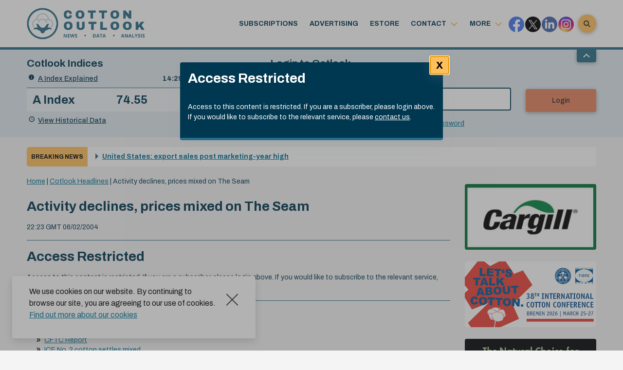

--- FILE ---
content_type: text/html; charset=UTF-8
request_url: https://www.cotlook.com/wp-admin/admin-ajax.php
body_size: 22
content:
    <ul class="row">
            <li class="col-6 col-md-3 col-lg-12">
                            <a onclick="window.open(this.href,'_blank'); try{__gaTracker('send','event','Adverts','Cargill banner ad');}catch(e){}finally{return false;};" href="http://www.cargill.co.uk" >
                    <img width="400" border="0" title="Cargill" alt="Cargill" src="https://www.cotlook.com/wp-content/uploads/2017/01/Cargill2014.jpg"/>
               </a>        </li>
            <li class="col-6 col-md-3 col-lg-12">
                            <a onclick="window.open(this.href,'_blank'); try{__gaTracker('send','event','Adverts','Bremen 2026');}catch(e){}finally{return false;};" href="http://WWW.COTTON-CONFERENCE-BREMEN.DE" >
                    <img width="400" border="0" title="38th International Cotton Conference Bremen" alt="38th International Cotton Conference Bremen" src="https://www.cotlook.com/wp-content/uploads/2018/01/BWB_CC_2026_Web_Banner_Cotton_Outlook_110_148_2025_RZ.jpg"/>
               </a>        </li>
            <li class="col-6 col-md-3 col-lg-12">
                            <a onclick="window.open(this.href,'_blank'); try{__gaTracker('send','event','Adverts','staplcotn');}catch(e){}finally{return false;};" href="http://www.staplcotn.com/" >
                    <img width="400" border="0" title="Staplcotn" alt="Staplcotn" src="https://www.cotlook.com/wp-content/uploads/2019/04/banner-ad-for-cotton-outlook-2019.jpg"/>
               </a>        </li>
            <li class="col-6 col-md-3 col-lg-12">
                            <a onclick="window.open(this.href,'_blank'); try{__gaTracker('send','event','Adverts','ict trading');}catch(e){}finally{return false;};" href="http://www.ictcotton.ch" >
                    <img width="400" border="0" title="ICT Trading SA" alt="ICT Trading SA" src="https://www.cotlook.com/wp-content/uploads/2019/04/LOGO-ICT-TRADING-web-jpg.jpg"/>
               </a>        </li>
        </ul>

    

--- FILE ---
content_type: text/html; charset=utf-8
request_url: https://www.google.com/recaptcha/api2/anchor?ar=1&k=6Ld2HzIUAAAAAJvf0rZQA2beIacHesf_8s6BT8JP&co=aHR0cHM6Ly93d3cuY290bG9vay5jb206NDQz&hl=en-GB&v=PoyoqOPhxBO7pBk68S4YbpHZ&theme=light&size=normal&anchor-ms=20000&execute-ms=30000&cb=9x043dwdab6l
body_size: 49464
content:
<!DOCTYPE HTML><html dir="ltr" lang="en-GB"><head><meta http-equiv="Content-Type" content="text/html; charset=UTF-8">
<meta http-equiv="X-UA-Compatible" content="IE=edge">
<title>reCAPTCHA</title>
<style type="text/css">
/* cyrillic-ext */
@font-face {
  font-family: 'Roboto';
  font-style: normal;
  font-weight: 400;
  font-stretch: 100%;
  src: url(//fonts.gstatic.com/s/roboto/v48/KFO7CnqEu92Fr1ME7kSn66aGLdTylUAMa3GUBHMdazTgWw.woff2) format('woff2');
  unicode-range: U+0460-052F, U+1C80-1C8A, U+20B4, U+2DE0-2DFF, U+A640-A69F, U+FE2E-FE2F;
}
/* cyrillic */
@font-face {
  font-family: 'Roboto';
  font-style: normal;
  font-weight: 400;
  font-stretch: 100%;
  src: url(//fonts.gstatic.com/s/roboto/v48/KFO7CnqEu92Fr1ME7kSn66aGLdTylUAMa3iUBHMdazTgWw.woff2) format('woff2');
  unicode-range: U+0301, U+0400-045F, U+0490-0491, U+04B0-04B1, U+2116;
}
/* greek-ext */
@font-face {
  font-family: 'Roboto';
  font-style: normal;
  font-weight: 400;
  font-stretch: 100%;
  src: url(//fonts.gstatic.com/s/roboto/v48/KFO7CnqEu92Fr1ME7kSn66aGLdTylUAMa3CUBHMdazTgWw.woff2) format('woff2');
  unicode-range: U+1F00-1FFF;
}
/* greek */
@font-face {
  font-family: 'Roboto';
  font-style: normal;
  font-weight: 400;
  font-stretch: 100%;
  src: url(//fonts.gstatic.com/s/roboto/v48/KFO7CnqEu92Fr1ME7kSn66aGLdTylUAMa3-UBHMdazTgWw.woff2) format('woff2');
  unicode-range: U+0370-0377, U+037A-037F, U+0384-038A, U+038C, U+038E-03A1, U+03A3-03FF;
}
/* math */
@font-face {
  font-family: 'Roboto';
  font-style: normal;
  font-weight: 400;
  font-stretch: 100%;
  src: url(//fonts.gstatic.com/s/roboto/v48/KFO7CnqEu92Fr1ME7kSn66aGLdTylUAMawCUBHMdazTgWw.woff2) format('woff2');
  unicode-range: U+0302-0303, U+0305, U+0307-0308, U+0310, U+0312, U+0315, U+031A, U+0326-0327, U+032C, U+032F-0330, U+0332-0333, U+0338, U+033A, U+0346, U+034D, U+0391-03A1, U+03A3-03A9, U+03B1-03C9, U+03D1, U+03D5-03D6, U+03F0-03F1, U+03F4-03F5, U+2016-2017, U+2034-2038, U+203C, U+2040, U+2043, U+2047, U+2050, U+2057, U+205F, U+2070-2071, U+2074-208E, U+2090-209C, U+20D0-20DC, U+20E1, U+20E5-20EF, U+2100-2112, U+2114-2115, U+2117-2121, U+2123-214F, U+2190, U+2192, U+2194-21AE, U+21B0-21E5, U+21F1-21F2, U+21F4-2211, U+2213-2214, U+2216-22FF, U+2308-230B, U+2310, U+2319, U+231C-2321, U+2336-237A, U+237C, U+2395, U+239B-23B7, U+23D0, U+23DC-23E1, U+2474-2475, U+25AF, U+25B3, U+25B7, U+25BD, U+25C1, U+25CA, U+25CC, U+25FB, U+266D-266F, U+27C0-27FF, U+2900-2AFF, U+2B0E-2B11, U+2B30-2B4C, U+2BFE, U+3030, U+FF5B, U+FF5D, U+1D400-1D7FF, U+1EE00-1EEFF;
}
/* symbols */
@font-face {
  font-family: 'Roboto';
  font-style: normal;
  font-weight: 400;
  font-stretch: 100%;
  src: url(//fonts.gstatic.com/s/roboto/v48/KFO7CnqEu92Fr1ME7kSn66aGLdTylUAMaxKUBHMdazTgWw.woff2) format('woff2');
  unicode-range: U+0001-000C, U+000E-001F, U+007F-009F, U+20DD-20E0, U+20E2-20E4, U+2150-218F, U+2190, U+2192, U+2194-2199, U+21AF, U+21E6-21F0, U+21F3, U+2218-2219, U+2299, U+22C4-22C6, U+2300-243F, U+2440-244A, U+2460-24FF, U+25A0-27BF, U+2800-28FF, U+2921-2922, U+2981, U+29BF, U+29EB, U+2B00-2BFF, U+4DC0-4DFF, U+FFF9-FFFB, U+10140-1018E, U+10190-1019C, U+101A0, U+101D0-101FD, U+102E0-102FB, U+10E60-10E7E, U+1D2C0-1D2D3, U+1D2E0-1D37F, U+1F000-1F0FF, U+1F100-1F1AD, U+1F1E6-1F1FF, U+1F30D-1F30F, U+1F315, U+1F31C, U+1F31E, U+1F320-1F32C, U+1F336, U+1F378, U+1F37D, U+1F382, U+1F393-1F39F, U+1F3A7-1F3A8, U+1F3AC-1F3AF, U+1F3C2, U+1F3C4-1F3C6, U+1F3CA-1F3CE, U+1F3D4-1F3E0, U+1F3ED, U+1F3F1-1F3F3, U+1F3F5-1F3F7, U+1F408, U+1F415, U+1F41F, U+1F426, U+1F43F, U+1F441-1F442, U+1F444, U+1F446-1F449, U+1F44C-1F44E, U+1F453, U+1F46A, U+1F47D, U+1F4A3, U+1F4B0, U+1F4B3, U+1F4B9, U+1F4BB, U+1F4BF, U+1F4C8-1F4CB, U+1F4D6, U+1F4DA, U+1F4DF, U+1F4E3-1F4E6, U+1F4EA-1F4ED, U+1F4F7, U+1F4F9-1F4FB, U+1F4FD-1F4FE, U+1F503, U+1F507-1F50B, U+1F50D, U+1F512-1F513, U+1F53E-1F54A, U+1F54F-1F5FA, U+1F610, U+1F650-1F67F, U+1F687, U+1F68D, U+1F691, U+1F694, U+1F698, U+1F6AD, U+1F6B2, U+1F6B9-1F6BA, U+1F6BC, U+1F6C6-1F6CF, U+1F6D3-1F6D7, U+1F6E0-1F6EA, U+1F6F0-1F6F3, U+1F6F7-1F6FC, U+1F700-1F7FF, U+1F800-1F80B, U+1F810-1F847, U+1F850-1F859, U+1F860-1F887, U+1F890-1F8AD, U+1F8B0-1F8BB, U+1F8C0-1F8C1, U+1F900-1F90B, U+1F93B, U+1F946, U+1F984, U+1F996, U+1F9E9, U+1FA00-1FA6F, U+1FA70-1FA7C, U+1FA80-1FA89, U+1FA8F-1FAC6, U+1FACE-1FADC, U+1FADF-1FAE9, U+1FAF0-1FAF8, U+1FB00-1FBFF;
}
/* vietnamese */
@font-face {
  font-family: 'Roboto';
  font-style: normal;
  font-weight: 400;
  font-stretch: 100%;
  src: url(//fonts.gstatic.com/s/roboto/v48/KFO7CnqEu92Fr1ME7kSn66aGLdTylUAMa3OUBHMdazTgWw.woff2) format('woff2');
  unicode-range: U+0102-0103, U+0110-0111, U+0128-0129, U+0168-0169, U+01A0-01A1, U+01AF-01B0, U+0300-0301, U+0303-0304, U+0308-0309, U+0323, U+0329, U+1EA0-1EF9, U+20AB;
}
/* latin-ext */
@font-face {
  font-family: 'Roboto';
  font-style: normal;
  font-weight: 400;
  font-stretch: 100%;
  src: url(//fonts.gstatic.com/s/roboto/v48/KFO7CnqEu92Fr1ME7kSn66aGLdTylUAMa3KUBHMdazTgWw.woff2) format('woff2');
  unicode-range: U+0100-02BA, U+02BD-02C5, U+02C7-02CC, U+02CE-02D7, U+02DD-02FF, U+0304, U+0308, U+0329, U+1D00-1DBF, U+1E00-1E9F, U+1EF2-1EFF, U+2020, U+20A0-20AB, U+20AD-20C0, U+2113, U+2C60-2C7F, U+A720-A7FF;
}
/* latin */
@font-face {
  font-family: 'Roboto';
  font-style: normal;
  font-weight: 400;
  font-stretch: 100%;
  src: url(//fonts.gstatic.com/s/roboto/v48/KFO7CnqEu92Fr1ME7kSn66aGLdTylUAMa3yUBHMdazQ.woff2) format('woff2');
  unicode-range: U+0000-00FF, U+0131, U+0152-0153, U+02BB-02BC, U+02C6, U+02DA, U+02DC, U+0304, U+0308, U+0329, U+2000-206F, U+20AC, U+2122, U+2191, U+2193, U+2212, U+2215, U+FEFF, U+FFFD;
}
/* cyrillic-ext */
@font-face {
  font-family: 'Roboto';
  font-style: normal;
  font-weight: 500;
  font-stretch: 100%;
  src: url(//fonts.gstatic.com/s/roboto/v48/KFO7CnqEu92Fr1ME7kSn66aGLdTylUAMa3GUBHMdazTgWw.woff2) format('woff2');
  unicode-range: U+0460-052F, U+1C80-1C8A, U+20B4, U+2DE0-2DFF, U+A640-A69F, U+FE2E-FE2F;
}
/* cyrillic */
@font-face {
  font-family: 'Roboto';
  font-style: normal;
  font-weight: 500;
  font-stretch: 100%;
  src: url(//fonts.gstatic.com/s/roboto/v48/KFO7CnqEu92Fr1ME7kSn66aGLdTylUAMa3iUBHMdazTgWw.woff2) format('woff2');
  unicode-range: U+0301, U+0400-045F, U+0490-0491, U+04B0-04B1, U+2116;
}
/* greek-ext */
@font-face {
  font-family: 'Roboto';
  font-style: normal;
  font-weight: 500;
  font-stretch: 100%;
  src: url(//fonts.gstatic.com/s/roboto/v48/KFO7CnqEu92Fr1ME7kSn66aGLdTylUAMa3CUBHMdazTgWw.woff2) format('woff2');
  unicode-range: U+1F00-1FFF;
}
/* greek */
@font-face {
  font-family: 'Roboto';
  font-style: normal;
  font-weight: 500;
  font-stretch: 100%;
  src: url(//fonts.gstatic.com/s/roboto/v48/KFO7CnqEu92Fr1ME7kSn66aGLdTylUAMa3-UBHMdazTgWw.woff2) format('woff2');
  unicode-range: U+0370-0377, U+037A-037F, U+0384-038A, U+038C, U+038E-03A1, U+03A3-03FF;
}
/* math */
@font-face {
  font-family: 'Roboto';
  font-style: normal;
  font-weight: 500;
  font-stretch: 100%;
  src: url(//fonts.gstatic.com/s/roboto/v48/KFO7CnqEu92Fr1ME7kSn66aGLdTylUAMawCUBHMdazTgWw.woff2) format('woff2');
  unicode-range: U+0302-0303, U+0305, U+0307-0308, U+0310, U+0312, U+0315, U+031A, U+0326-0327, U+032C, U+032F-0330, U+0332-0333, U+0338, U+033A, U+0346, U+034D, U+0391-03A1, U+03A3-03A9, U+03B1-03C9, U+03D1, U+03D5-03D6, U+03F0-03F1, U+03F4-03F5, U+2016-2017, U+2034-2038, U+203C, U+2040, U+2043, U+2047, U+2050, U+2057, U+205F, U+2070-2071, U+2074-208E, U+2090-209C, U+20D0-20DC, U+20E1, U+20E5-20EF, U+2100-2112, U+2114-2115, U+2117-2121, U+2123-214F, U+2190, U+2192, U+2194-21AE, U+21B0-21E5, U+21F1-21F2, U+21F4-2211, U+2213-2214, U+2216-22FF, U+2308-230B, U+2310, U+2319, U+231C-2321, U+2336-237A, U+237C, U+2395, U+239B-23B7, U+23D0, U+23DC-23E1, U+2474-2475, U+25AF, U+25B3, U+25B7, U+25BD, U+25C1, U+25CA, U+25CC, U+25FB, U+266D-266F, U+27C0-27FF, U+2900-2AFF, U+2B0E-2B11, U+2B30-2B4C, U+2BFE, U+3030, U+FF5B, U+FF5D, U+1D400-1D7FF, U+1EE00-1EEFF;
}
/* symbols */
@font-face {
  font-family: 'Roboto';
  font-style: normal;
  font-weight: 500;
  font-stretch: 100%;
  src: url(//fonts.gstatic.com/s/roboto/v48/KFO7CnqEu92Fr1ME7kSn66aGLdTylUAMaxKUBHMdazTgWw.woff2) format('woff2');
  unicode-range: U+0001-000C, U+000E-001F, U+007F-009F, U+20DD-20E0, U+20E2-20E4, U+2150-218F, U+2190, U+2192, U+2194-2199, U+21AF, U+21E6-21F0, U+21F3, U+2218-2219, U+2299, U+22C4-22C6, U+2300-243F, U+2440-244A, U+2460-24FF, U+25A0-27BF, U+2800-28FF, U+2921-2922, U+2981, U+29BF, U+29EB, U+2B00-2BFF, U+4DC0-4DFF, U+FFF9-FFFB, U+10140-1018E, U+10190-1019C, U+101A0, U+101D0-101FD, U+102E0-102FB, U+10E60-10E7E, U+1D2C0-1D2D3, U+1D2E0-1D37F, U+1F000-1F0FF, U+1F100-1F1AD, U+1F1E6-1F1FF, U+1F30D-1F30F, U+1F315, U+1F31C, U+1F31E, U+1F320-1F32C, U+1F336, U+1F378, U+1F37D, U+1F382, U+1F393-1F39F, U+1F3A7-1F3A8, U+1F3AC-1F3AF, U+1F3C2, U+1F3C4-1F3C6, U+1F3CA-1F3CE, U+1F3D4-1F3E0, U+1F3ED, U+1F3F1-1F3F3, U+1F3F5-1F3F7, U+1F408, U+1F415, U+1F41F, U+1F426, U+1F43F, U+1F441-1F442, U+1F444, U+1F446-1F449, U+1F44C-1F44E, U+1F453, U+1F46A, U+1F47D, U+1F4A3, U+1F4B0, U+1F4B3, U+1F4B9, U+1F4BB, U+1F4BF, U+1F4C8-1F4CB, U+1F4D6, U+1F4DA, U+1F4DF, U+1F4E3-1F4E6, U+1F4EA-1F4ED, U+1F4F7, U+1F4F9-1F4FB, U+1F4FD-1F4FE, U+1F503, U+1F507-1F50B, U+1F50D, U+1F512-1F513, U+1F53E-1F54A, U+1F54F-1F5FA, U+1F610, U+1F650-1F67F, U+1F687, U+1F68D, U+1F691, U+1F694, U+1F698, U+1F6AD, U+1F6B2, U+1F6B9-1F6BA, U+1F6BC, U+1F6C6-1F6CF, U+1F6D3-1F6D7, U+1F6E0-1F6EA, U+1F6F0-1F6F3, U+1F6F7-1F6FC, U+1F700-1F7FF, U+1F800-1F80B, U+1F810-1F847, U+1F850-1F859, U+1F860-1F887, U+1F890-1F8AD, U+1F8B0-1F8BB, U+1F8C0-1F8C1, U+1F900-1F90B, U+1F93B, U+1F946, U+1F984, U+1F996, U+1F9E9, U+1FA00-1FA6F, U+1FA70-1FA7C, U+1FA80-1FA89, U+1FA8F-1FAC6, U+1FACE-1FADC, U+1FADF-1FAE9, U+1FAF0-1FAF8, U+1FB00-1FBFF;
}
/* vietnamese */
@font-face {
  font-family: 'Roboto';
  font-style: normal;
  font-weight: 500;
  font-stretch: 100%;
  src: url(//fonts.gstatic.com/s/roboto/v48/KFO7CnqEu92Fr1ME7kSn66aGLdTylUAMa3OUBHMdazTgWw.woff2) format('woff2');
  unicode-range: U+0102-0103, U+0110-0111, U+0128-0129, U+0168-0169, U+01A0-01A1, U+01AF-01B0, U+0300-0301, U+0303-0304, U+0308-0309, U+0323, U+0329, U+1EA0-1EF9, U+20AB;
}
/* latin-ext */
@font-face {
  font-family: 'Roboto';
  font-style: normal;
  font-weight: 500;
  font-stretch: 100%;
  src: url(//fonts.gstatic.com/s/roboto/v48/KFO7CnqEu92Fr1ME7kSn66aGLdTylUAMa3KUBHMdazTgWw.woff2) format('woff2');
  unicode-range: U+0100-02BA, U+02BD-02C5, U+02C7-02CC, U+02CE-02D7, U+02DD-02FF, U+0304, U+0308, U+0329, U+1D00-1DBF, U+1E00-1E9F, U+1EF2-1EFF, U+2020, U+20A0-20AB, U+20AD-20C0, U+2113, U+2C60-2C7F, U+A720-A7FF;
}
/* latin */
@font-face {
  font-family: 'Roboto';
  font-style: normal;
  font-weight: 500;
  font-stretch: 100%;
  src: url(//fonts.gstatic.com/s/roboto/v48/KFO7CnqEu92Fr1ME7kSn66aGLdTylUAMa3yUBHMdazQ.woff2) format('woff2');
  unicode-range: U+0000-00FF, U+0131, U+0152-0153, U+02BB-02BC, U+02C6, U+02DA, U+02DC, U+0304, U+0308, U+0329, U+2000-206F, U+20AC, U+2122, U+2191, U+2193, U+2212, U+2215, U+FEFF, U+FFFD;
}
/* cyrillic-ext */
@font-face {
  font-family: 'Roboto';
  font-style: normal;
  font-weight: 900;
  font-stretch: 100%;
  src: url(//fonts.gstatic.com/s/roboto/v48/KFO7CnqEu92Fr1ME7kSn66aGLdTylUAMa3GUBHMdazTgWw.woff2) format('woff2');
  unicode-range: U+0460-052F, U+1C80-1C8A, U+20B4, U+2DE0-2DFF, U+A640-A69F, U+FE2E-FE2F;
}
/* cyrillic */
@font-face {
  font-family: 'Roboto';
  font-style: normal;
  font-weight: 900;
  font-stretch: 100%;
  src: url(//fonts.gstatic.com/s/roboto/v48/KFO7CnqEu92Fr1ME7kSn66aGLdTylUAMa3iUBHMdazTgWw.woff2) format('woff2');
  unicode-range: U+0301, U+0400-045F, U+0490-0491, U+04B0-04B1, U+2116;
}
/* greek-ext */
@font-face {
  font-family: 'Roboto';
  font-style: normal;
  font-weight: 900;
  font-stretch: 100%;
  src: url(//fonts.gstatic.com/s/roboto/v48/KFO7CnqEu92Fr1ME7kSn66aGLdTylUAMa3CUBHMdazTgWw.woff2) format('woff2');
  unicode-range: U+1F00-1FFF;
}
/* greek */
@font-face {
  font-family: 'Roboto';
  font-style: normal;
  font-weight: 900;
  font-stretch: 100%;
  src: url(//fonts.gstatic.com/s/roboto/v48/KFO7CnqEu92Fr1ME7kSn66aGLdTylUAMa3-UBHMdazTgWw.woff2) format('woff2');
  unicode-range: U+0370-0377, U+037A-037F, U+0384-038A, U+038C, U+038E-03A1, U+03A3-03FF;
}
/* math */
@font-face {
  font-family: 'Roboto';
  font-style: normal;
  font-weight: 900;
  font-stretch: 100%;
  src: url(//fonts.gstatic.com/s/roboto/v48/KFO7CnqEu92Fr1ME7kSn66aGLdTylUAMawCUBHMdazTgWw.woff2) format('woff2');
  unicode-range: U+0302-0303, U+0305, U+0307-0308, U+0310, U+0312, U+0315, U+031A, U+0326-0327, U+032C, U+032F-0330, U+0332-0333, U+0338, U+033A, U+0346, U+034D, U+0391-03A1, U+03A3-03A9, U+03B1-03C9, U+03D1, U+03D5-03D6, U+03F0-03F1, U+03F4-03F5, U+2016-2017, U+2034-2038, U+203C, U+2040, U+2043, U+2047, U+2050, U+2057, U+205F, U+2070-2071, U+2074-208E, U+2090-209C, U+20D0-20DC, U+20E1, U+20E5-20EF, U+2100-2112, U+2114-2115, U+2117-2121, U+2123-214F, U+2190, U+2192, U+2194-21AE, U+21B0-21E5, U+21F1-21F2, U+21F4-2211, U+2213-2214, U+2216-22FF, U+2308-230B, U+2310, U+2319, U+231C-2321, U+2336-237A, U+237C, U+2395, U+239B-23B7, U+23D0, U+23DC-23E1, U+2474-2475, U+25AF, U+25B3, U+25B7, U+25BD, U+25C1, U+25CA, U+25CC, U+25FB, U+266D-266F, U+27C0-27FF, U+2900-2AFF, U+2B0E-2B11, U+2B30-2B4C, U+2BFE, U+3030, U+FF5B, U+FF5D, U+1D400-1D7FF, U+1EE00-1EEFF;
}
/* symbols */
@font-face {
  font-family: 'Roboto';
  font-style: normal;
  font-weight: 900;
  font-stretch: 100%;
  src: url(//fonts.gstatic.com/s/roboto/v48/KFO7CnqEu92Fr1ME7kSn66aGLdTylUAMaxKUBHMdazTgWw.woff2) format('woff2');
  unicode-range: U+0001-000C, U+000E-001F, U+007F-009F, U+20DD-20E0, U+20E2-20E4, U+2150-218F, U+2190, U+2192, U+2194-2199, U+21AF, U+21E6-21F0, U+21F3, U+2218-2219, U+2299, U+22C4-22C6, U+2300-243F, U+2440-244A, U+2460-24FF, U+25A0-27BF, U+2800-28FF, U+2921-2922, U+2981, U+29BF, U+29EB, U+2B00-2BFF, U+4DC0-4DFF, U+FFF9-FFFB, U+10140-1018E, U+10190-1019C, U+101A0, U+101D0-101FD, U+102E0-102FB, U+10E60-10E7E, U+1D2C0-1D2D3, U+1D2E0-1D37F, U+1F000-1F0FF, U+1F100-1F1AD, U+1F1E6-1F1FF, U+1F30D-1F30F, U+1F315, U+1F31C, U+1F31E, U+1F320-1F32C, U+1F336, U+1F378, U+1F37D, U+1F382, U+1F393-1F39F, U+1F3A7-1F3A8, U+1F3AC-1F3AF, U+1F3C2, U+1F3C4-1F3C6, U+1F3CA-1F3CE, U+1F3D4-1F3E0, U+1F3ED, U+1F3F1-1F3F3, U+1F3F5-1F3F7, U+1F408, U+1F415, U+1F41F, U+1F426, U+1F43F, U+1F441-1F442, U+1F444, U+1F446-1F449, U+1F44C-1F44E, U+1F453, U+1F46A, U+1F47D, U+1F4A3, U+1F4B0, U+1F4B3, U+1F4B9, U+1F4BB, U+1F4BF, U+1F4C8-1F4CB, U+1F4D6, U+1F4DA, U+1F4DF, U+1F4E3-1F4E6, U+1F4EA-1F4ED, U+1F4F7, U+1F4F9-1F4FB, U+1F4FD-1F4FE, U+1F503, U+1F507-1F50B, U+1F50D, U+1F512-1F513, U+1F53E-1F54A, U+1F54F-1F5FA, U+1F610, U+1F650-1F67F, U+1F687, U+1F68D, U+1F691, U+1F694, U+1F698, U+1F6AD, U+1F6B2, U+1F6B9-1F6BA, U+1F6BC, U+1F6C6-1F6CF, U+1F6D3-1F6D7, U+1F6E0-1F6EA, U+1F6F0-1F6F3, U+1F6F7-1F6FC, U+1F700-1F7FF, U+1F800-1F80B, U+1F810-1F847, U+1F850-1F859, U+1F860-1F887, U+1F890-1F8AD, U+1F8B0-1F8BB, U+1F8C0-1F8C1, U+1F900-1F90B, U+1F93B, U+1F946, U+1F984, U+1F996, U+1F9E9, U+1FA00-1FA6F, U+1FA70-1FA7C, U+1FA80-1FA89, U+1FA8F-1FAC6, U+1FACE-1FADC, U+1FADF-1FAE9, U+1FAF0-1FAF8, U+1FB00-1FBFF;
}
/* vietnamese */
@font-face {
  font-family: 'Roboto';
  font-style: normal;
  font-weight: 900;
  font-stretch: 100%;
  src: url(//fonts.gstatic.com/s/roboto/v48/KFO7CnqEu92Fr1ME7kSn66aGLdTylUAMa3OUBHMdazTgWw.woff2) format('woff2');
  unicode-range: U+0102-0103, U+0110-0111, U+0128-0129, U+0168-0169, U+01A0-01A1, U+01AF-01B0, U+0300-0301, U+0303-0304, U+0308-0309, U+0323, U+0329, U+1EA0-1EF9, U+20AB;
}
/* latin-ext */
@font-face {
  font-family: 'Roboto';
  font-style: normal;
  font-weight: 900;
  font-stretch: 100%;
  src: url(//fonts.gstatic.com/s/roboto/v48/KFO7CnqEu92Fr1ME7kSn66aGLdTylUAMa3KUBHMdazTgWw.woff2) format('woff2');
  unicode-range: U+0100-02BA, U+02BD-02C5, U+02C7-02CC, U+02CE-02D7, U+02DD-02FF, U+0304, U+0308, U+0329, U+1D00-1DBF, U+1E00-1E9F, U+1EF2-1EFF, U+2020, U+20A0-20AB, U+20AD-20C0, U+2113, U+2C60-2C7F, U+A720-A7FF;
}
/* latin */
@font-face {
  font-family: 'Roboto';
  font-style: normal;
  font-weight: 900;
  font-stretch: 100%;
  src: url(//fonts.gstatic.com/s/roboto/v48/KFO7CnqEu92Fr1ME7kSn66aGLdTylUAMa3yUBHMdazQ.woff2) format('woff2');
  unicode-range: U+0000-00FF, U+0131, U+0152-0153, U+02BB-02BC, U+02C6, U+02DA, U+02DC, U+0304, U+0308, U+0329, U+2000-206F, U+20AC, U+2122, U+2191, U+2193, U+2212, U+2215, U+FEFF, U+FFFD;
}

</style>
<link rel="stylesheet" type="text/css" href="https://www.gstatic.com/recaptcha/releases/PoyoqOPhxBO7pBk68S4YbpHZ/styles__ltr.css">
<script nonce="2_bAA17cenWz1nhXp3Srjw" type="text/javascript">window['__recaptcha_api'] = 'https://www.google.com/recaptcha/api2/';</script>
<script type="text/javascript" src="https://www.gstatic.com/recaptcha/releases/PoyoqOPhxBO7pBk68S4YbpHZ/recaptcha__en_gb.js" nonce="2_bAA17cenWz1nhXp3Srjw">
      
    </script></head>
<body><div id="rc-anchor-alert" class="rc-anchor-alert"></div>
<input type="hidden" id="recaptcha-token" value="[base64]">
<script type="text/javascript" nonce="2_bAA17cenWz1nhXp3Srjw">
      recaptcha.anchor.Main.init("[\x22ainput\x22,[\x22bgdata\x22,\x22\x22,\[base64]/[base64]/[base64]/[base64]/[base64]/UltsKytdPUU6KEU8MjA0OD9SW2wrK109RT4+NnwxOTI6KChFJjY0NTEyKT09NTUyOTYmJk0rMTxjLmxlbmd0aCYmKGMuY2hhckNvZGVBdChNKzEpJjY0NTEyKT09NTYzMjA/[base64]/[base64]/[base64]/[base64]/[base64]/[base64]/[base64]\x22,\[base64]\\u003d\x22,\x22wpPCkcODw59iKDJjwpvDr8KEeRh9eWHDrcO2wo7DgzVVLcK/wojDncO4wrjClMKULwjDjGbDrsOTNsOyw7hsU2E6YTvDtVpxworDlWpwfcOHwozCicOcejsRwpQmwp/[base64]/DnMOQwrwaajjChHPDn2QxwrwhwqHCkcKCSxLDp8OJH1HDhMO5bsKWQwPCvyN/w7Flw63CuB4DFcOMEDQSwoEjQMKuwonDrG/CtFjDkg3DlcOWwrfDoMKFQcO7XXkYw75hflZFZsOBenXCj8KbEsKNw6AZAwfDvAM/YXTDs8KWw4gME8KJaw5nw7UKwrYWwrRIw5LCi2zCm8KPGwkeQ8OEYMOWWMK+f2h6wprDhWAuw6kkZifCm8O9wpsVAlFRw7YewpnCrMKGAcKQIg4IZ13CscKdUcObTcO/alcvBVTDi8KWb8O1w7rDvzXDjl1+JG7DkB0/eVIew5XDiRnDoTfDt3vCpcOCwo/[base64]/Cn8O1K8K2woPDiMOpDil+VXkOw7jCiysJwqrCgsOFwr7CucO/[base64]/Cu3PDlAQ3w7pyw6R0wp15ViodL8KBThRmw7VaSTDCq8KCI1PChsOWYsKkbMO2wrzCgMOiw608w6MUwpocTsOGKcKWw6LDqMO6wpIaPsKJw65QwovCrcOGBMOCw6tmwo4WZ11KXD4hwrvCh8KMVsKPwoEEw5TDk8KDNcKdw4jCnGTDnRDDjyEMwrl5CcOBwpXDkcK3w5/[base64]/CtMKbwq3CrMKow4DDsRTCocKSw6HCuw9zwrfDkcO8wrjCr8K+SjnDpMKfwpxJw4s5wpzCnsOVw59uw7NMDlpOGMOhRx/[base64]/[base64]/wpYUNsKowqTDi8KIw5xeJsKMJxsnwpwVesKVw4/DszAlwpnDhnItwqo8worDmsORwpLCl8O9w5HDqFhKwobChgEHAQjCocKAw7IVOUV5LWjClADCvWdCwoh9w6TDrHw/wpHCvjPDp0jCqcK8YyXDtGjDmR4wdBDCp8KfSkpMw6TDvFDDph/DkHtSw7PDucOxwoTDmDBZw6sITMOXMMOQw5/[base64]/Dni5efT5HwoZ7w4HDpGZ4wrbChMOtwpvDq8OYwog/wq0COMOHwpwZC04sw6RSfsOwwrtIwo4DPFIjw6QkQyvClMOkESZ5wr/DkB3Dp8K6wq3Cg8KowrzDp8KGAMKbdcKGwqovbCVtFg7CqcKSZsOLScKPLcKOw6zCgRHCjyvDkQxhb14uI8K3WnXCnA3DhEvDlsOaLcKBE8Oywq4ZRl7DocKkw7fDp8KOHcKywrhaw7jCg0fCs11tNXx2w6jDrcOCw5DCssKEwqojw4pvFMK0JVnCu8K/w5U1wrHDjlnChkBjwpPDnGZ1JcKVw5rClGlzwrcQb8Ktw7BbAAFoXjN2e8K2RUc2F8OzwodXfU9FwpxNwobDu8O5ZMOsworCtCnCg8ODT8KQwrcPM8K9w6JCwr83V8O/R8OySVrChmbDolvClMKMYcOcwr8EecK3w6stTsOgKsOxHSfDlcOnPRXCqRTDhcKSaAPCnnpKwqg5wqvCm8O0FRPDoMKOw6sgw7rDm13DkzrCjcKKegghfcKxccK8wo/[base64]/w7o/wrXDgw8/wrLCoEYWw4zDssO0PWXDncOWwrRSw6PDlWvCl1zDtcK9w4xOwrbCglnDscODw5cIdMOFXnTDlsK/woBdLcK2I8K/wopAw7c8VsODwoluw7wDDRPCpQsSwqV9SDvChRlMOQHCpSfCkFACwr4Ew4zDlRljR8O5dsKUNTvCnMOFwoTCglJ/wqDDmMO6McKsDsKuZAYfwrfDhcO9H8Klw5J4wpchwo/CrA7CjH94PG4xU8Oyw4wRNMOmw4LCocKsw5IQSQJiwrvDuCXCicKOQ1l8GE3CoS3DjgsiR3BKw6bDpU1iY8KGRsOqeUbClcOpwqnDgwfDhsKZFFTCn8O/woZswqhNUTcDfhHDnsONNsOncXhzEMKnw4JMwpzDkjXDnFUXw4jCocKVLsOiCl/Dhiovw7h2wrXCn8KUUhXDumJxOsKCwqjDuMKDHsO7wrLChQrDqywICsKqMyFxVcKTcMK/wqBbw5EtwoXCg8Kmw7rDhEoZw6rCp3pnZMOnwog4IMOmEWopZsOiw4fDjMOMw7XCn2DDmsKewqDDpFLDh2PDqjfDvcKfDmnDoxbCvw7DnB1Mw7dYwr5owqLDtCYEwqrCnWZXw7nDnSfCkm/[base64]/Cv8KsX8OdCcO8TFNfw7dXTWo3wprDiMK4wp5LbcKKJ8O4DsKFwrDCpHTCuhpXw5nDrsO+w7/DqzzCnEsiw400ZGnCryNYbcOvw7t2w63DucKQQAZBNcOSN8KxwpLDuMOvw5jDscKoJiLDksOtfcKSw7bDmk3CpMKjJ2dWw4U8worDocK/wr4fHMK5WFbDk8Kjw4XCqF3CnMOwXMOnwpV3czUtVgBYcRJbwrzDmsKUUEt0w5nDhjUmwrhjV8KJw6DCi8KZwo/CkEEEWgo+cBd7DmgSw47Dnz0yK8Kgw7Muw77DiDl/b8OUJcKIUcKow7LChcOBWnAHDg/DhkEJasOWI1vCrzkVwpjDuMOGcsKUw5bDg0bCuMK/woZmwoxbEMOSw4vDrcOcw6J0w7XDu8Obwo3DuRbCnBLDqGvCp8K9w5jDihTCp8OUwq3DqMK4HH0Jw6x9w55BVsOdahTClcKuYXXDt8OqKjLCpBjDvMOvFcOnYEE0wpfCsWYVw4gZwrMwwr3CqwrDuMK3DMKHw6kRTDA/IcONAcKFMXfCklJiw4E+QldDw7zDrsKEShrCjlfCpcOaJ3LDvMO/[base64]/CtMOsw6TDjBohCcOIw55iwqjDkBktw5HDpcKpw7nDvcKpw4Yrw7jCm8OCwpkyAxt6F0UkdgrChhNyM1UuVCwswp49w4N9dsKNw6cDPhjDksOzBsKGwoUww68ow63Cg8KZZBdNAhrDuGlFwrPDrR5ew5bDh8OtE8KScSHCq8ONZm/DoUsrf1/ClMK/w50ZXcOewo05w7xBwppTw57CvsKkJ8OxwqEkwr12VMK1f8Knw4rCscO0UjMMwovDmCoGLVYkdsKPchl4wqbDrnbCggQlYMKMfsO7RmDCiA/Ds8Ozw4zDhsOHw5g9ZnPClwR0wrROSx0pJMKMQm8zF0/CuDJ4W2l+UjpJVldAExTDqgAhXcKxwqR6w7TCosOrCsOHwqcWw5xMLH7CjMOkw4RaCx/DowNPworCssKKJ8KHw5dtTsKuw4rDtsOOwqPCgmPCoMKOwptIUDDCn8OJZsOEO8KoWQMUMllNXgTDv8OHwrbCv0/[base64]/wq/Ch8OiP2TCjcOLw5vDs0zCvwvDuQ8HexXDmcOSwqwdAcO/[base64]/F8OGcgxgM8KTag42PG1dUMK/[base64]/CscKxwrLCoyLDr8Kwc8K4w6rCh3cPGcKuwqhcV8OGeB92QsKqw5YowqNZw6vDkSYcwpDDuyxDbnggDMKsACk7TFvDvERJXwxwISkVOjjDlSjDgRDCijHDsMKUNwXDoA/[base64]/DiUAQw5fCk8KfJsKyw5zDjsK0w4YRwo95w6fClUk5w6hdw5NzJcKOwrvDssO8HcKYwqvCpzzCl8KYwpPCoMKRemfCrMOfw543w5hHwq8Ww5YHwqHDjlbCgsOZw4DDqsKLw7vDtcOpw4NSwqHDjAPDlnsZwonDiCTCgsOUDzBBSw/CoGzCuTYiC3VPw6jCgcKIwoXDmsKHMcOnLCs3w4Rbw79Vw5LDncK4w5hPOcO1cFkVOcOkw6AXw5g+bildw507ZsO+w7AEw6/[base64]/DulImwo9Ow5rCikHDmmZ6wobDrRM3JEZfXi81V8OQw7Mmw4ZseMKwwpBxwqNOT17Ch8Oiw5IawoB+LMKow4jDtGJSwpzDsF/CnTpvYjA+w45WG8KTAsKfwoNdw74HNsO7w5jDs2DCjB3Ct8OrwoTCk8OUcAjDoy3CtWZYwr4Cw6FtNFd5wozDpcOeFn1+IcK7w6p0a18AwqUIQx3ClAVkZMKDw5Q3wqdtesK+XMKSDS03wozDgCRbU1RnB8KkwrpBbcKhwovCsGEXw7zCv8O5w60Qw4E+w4nDl8K8wp/CrMKaHXDDusOJwoBcwpwEw7Ugw7EKWcK7U8Oow7Q7w4c2EiPCrjzCusK9QMKjMBldwp4uTMK5Vg/[base64]/DsMOIwovClcKlQ2TDu8KoGjABw5AKwpNHwrwLw61PKC5Tw6nClMKSw6XCucOAw4RoKxNawrZxRUjChsKhwqfCgsK4woI6wowmI3VbKndyZAJEw45TwozCtsKcwo3CrTnDm8Kvw6/DvVNhw55Aw6Jcw7HDmAPDr8KQwrXClsOOw7jCoSlmaMOgbsOGw4ZXfsOkw6fDr8KVZcOSTsKhw7nCmFtjwqwPwqTDtcOcDcOBSG3CncOxw4lWwrfDuMOTw5nCvlYCw7DDiMOUw5EwwqLCmE0yw5J3AMOUwoHDqMKbPgfDtMOuwoNFfMOwfsKhwprDhG/DoXg+wpLDiHt7w6lbS8KHwqM/[base64]/DqSxxMiVwwrvCmMOGwqFxwrfDskrDq1XDnXksw7PCrF/[base64]/UsK+w5LCi8OewobCtm42FT/DpSrCsMO6w4jCig/CmyDCgsKgFzzDhEnDrUfDmxDDrUfCssOdwo1FSsK/IS7Ctn0vXyTCjcK+wpIdwpAJPsO9wrUgw4HCpsOew7BywpTDlsOGwrPDq27ChQYcwp3DpijClSNAVlZPS3QJwrF5XsO2wpFEw7stwrzDlRbDtV97Bw58w63DkcONZQB9wqHDhsKuw4XCrsO4ChrCjsK3VGbCmzLDnnjDtMOFw4XCrQtawrggXjFMH8OdB2bDjVYEfm/[base64]/[base64]/Dq8OYw7nDnT4ywqzCti7DgMOyDkZZw4BXdMKTw59NV8OkUcKHYMK+wo/[base64]/Jy4iMMKawq/CqxwvW8Kvw4suHsK7GcOYwo0hwpclwrEaw6nDmlfCucOfNsKVDsOUCT3DksKNwopKPFXDkW14w6tHw5HDsV88wrEhXUodXkvCunQ1JMKDN8K2w6d1ScOtw7DCncOFw5oYPQjClcKvw5/DlsKRe8KeHAJKM3Y8woQEw6QXw4lXwp7CvkLCicK/w7IQwrhWR8OxCRjCrBVhwrbCjsOewp/CiH/CmV5DQ8K/fcOZP8OwaMKaXmPCqyE4FAwaQGDDljVYwofCkcOpYcOnw7oTV8OFJsKhKMKsUUxffDReLDzDk34RwpRqw7zDjHlzd8Opw73DtcOSF8KUw59QI2EhMsO9wrvCrBHDnBrCkMOsT2Fkwog0wqhCWcKzUDDCpMOdwq/Dh3bCm0AiwpTDm1/DiHnCul9zw6zDk8O+wpdbw7wxV8KgDkjCjcOYAMODwpvDiRc+wo/[base64]/Vh7DvW3CocK1EMKEfFXCkUQeNMKrJ8OQwo/DrQdjIsO/wpjCm8O5w4nDvgsEwqFiMsKMw5g4AH/DtjZTFzBCw4EJwpIiZ8ORBwR8csKoWUTDkm4XT8O0w5p7w5PCn8ONOcKKw4PDksKSw6o+XxfCn8KBwqPCtDvCr1Q3wowJw5piw5HDpk/Ch8OlNsKOw6ouNMK2WsKkwrZWRcOcw7Fcw43DksKmw7XCoi7CpAc+cMOjw5I1IxLCosK2C8KtfMOYfhkoAlPCncODUS8NYcO1ScOXwphVPXrDjUoSDx8swqpBw74TVcK7dcOywqfCthHCnVlybVHDpyfDgMKJA8KpQQccw4l6IT7ChxBzwoQ+wrvDkMK1NhDCjk/Dm8ObFsKTb8Oxw6wMBMOzP8KqX3XDiBEFMcOgwpnCvxY2w7LCoMONfsKLDcKED00Aw49Mwqcuw6sFPHAOdxDClRLCvsOSXQU3w5rCn8OUwo7Cq01NwooKwpjDnS/DkScWwojCo8OCV8K5OcKvwoRhCsKww40uwrPCtcO0bxsXYsO6BcKUw7bDoicQw641wrLCkW/DiVFlCMKuw748wqQdAVrCpsOjUV7DsUtcecKbTH7Do1nDq1TDhAdmPcKfJMKBw6TDv8O+w63Dm8K3SsKrw7DCj0/Dv3bDlCdVwrhiw6ZPwr9aGsKAw6TDvsOOMcK2worCogDDnsKqNMOjwp3Cv8O/w7zCr8KFw7l2wqx3w5dlenfCrxTCgikuQcOWesK+TcKZwqPDhF1qw5xtQC3Dkiojw4lDFS7DusOawovDgcKbw4/DuAUbwrrCtMOHA8Omw6lyw5IHH8Okw55cOsKJwqbCulzCj8KRwozCl1BsY8KKwo59YjDDuMKQJHrDqMOrKGMoeR7DsXDCkxdhw7JcKsOaWcKZwqTCn8OoBhbDicOfwo3Cm8KPw4VBwqJdTsKQw4nCv8OZw6XChWjCn8OSeBoxdC7CgMOBwrx/HxhOw7rDmEUnGsOywqlUG8KPQUrCvyrDl2bDgEQnCS/[base64]/Ry8WEVxJR8OPXH/[base64]/Dui/DnsOBwr4vGV/DrFXDpkpUw5B5X8KOeMKpwqY/WREXSMKVw6RbZsKrKC3DnSDDjCMKNzEWRMKywol+WcKDw6ZSw7FpwqbCm0tLw5tJBhDDj8OzVsO1BgzDkSJTQm7Dm2jCoMOEYMOMLCRSY03Dl8Odwo3DlwHCkRYLwoTCjHzCicOMw4/CqMOoEsKNwpvDscKgSVFpYMKvwoHCpGk2wqjDuUfDrMOldn/DqlRVa0oew77Cn3bCpcK4wpjDl0Bxwq4nw5NswqI3b03DrA7DhMKOw6vDrcKrZsKGe316TifDmcKfPTfDulkvwrrCs3xiw5M1CHtmXhhvwr/CuMOVDSAOwqzCpllsw5EHwpDCrsOcJS3DjsKAwqzCjXfDsBhVw5LCmsKsC8KHwp/[base64]/DpcOKT8OKFMOqQzbCrsOCMMOFbVJewrgyw6/DiMO9CcOiK8OwwprCoTzDmmgEw7nDlz3DtDlXwqnCphdQw6tVQ0ESw7gcw4Z2A0DDnQzCuMKiwrPCm2TCqcKHNsOlHX9sEsKOYMOZwrjDrWTCpMOdIcKkHRbCm8Khw5zDvsOuBBzCjcO4cMKqwrxEw7bDvMOCwp/CuMO7TzDCimDCk8Kpwq4mwofCtMKfEzEFBi1LwrPCgG1uK2rCqAFzwonDjcOuw7cVLcOuw5hUwrJkwocVaQzCiMK1wppCcsKvw5IfGMK/[base64]/Dkk/CnEHDoDfCkcOrCzTCj0MxB8Kqw696w6nDixvDlcOyI3/DuETDrMOfWsOvMsKkwoPCjEIRw6Y5wpkBC8Kuwp9wwr7DozTDv8K1ClzChwYzOcOhE3nDsTc+B2FIRMK3wqjCncOnw4BlCVnCgcO2fD5Qw4AjEkHCnHfCiMKSH8KkQsO0W8K/[base64]/ChjJKwopiwqFJwr7CkR9JCz5aPsKTwrXDmzXCi8Kfwr/CpAHCiHjDmGsHwrXDlxh4w6DDlhkGMsODHRRzBsKpa8OTHD7CqcK/[base64]/CrcK7EMO/JMKUwoZULsKVw7cZwp3DicOmwphIwroIwrjDhEY5Qx3ClMOSZcKNwqvDtsKgPcK+J8KVL0TDtMKqw7TClCRCwovCtMK7H8KdwooSLMKsw7nCgg5iJXczwqYcTUDDkQhkwrjDn8O/woUrw53Cj8OGwojCt8KYIW3CiW7CqzzDhsKhw7IcZsKCU8KUwql+O0zCqW3Cr1oMwrpzNRPCt8KGw4DDnz4sJiNvwoxjwqpjwptOZTfDsQLDvgRxwrBmwrx9w7B+w47DsSjDt8KEwobDl8KxXD86w5PDvA7DkMKMwrvCqgXCoU4jZmZTwq7DvB/DqjQIIsOvdcO+w6swFsOEw4nCqsKWLcOENHZfNA4JVcKFaMOLw794aFvCr8KswosUJRoew6gqWSLCpE3DsSwww6HDhMOHISjCiiMMRsOuOMOZwoPDlBBlw59iw6vCtjF2JsO/wonCpsO1wp/[base64]/CvMKgIMKBwprCmjjCgcKowrMSXcKVK0x/wrzCv8Obw67CrljDqmJWw53Dml8Iw7tEw6/Dg8OjMD/DgMOEw4NcwobCi3YcYT/CvFbDncOww5/CpMK9DsKUw7ptEsOHw6DCqcOOWRnDoknCqihywrvDnQHDocKdWQdBHBzDksO+RcOhTAbCp3PCrsO3w5lWwpbCsSvCpXN/w7TCvWHCrm7CncOWesKRw5PDuVE0DlfDqFEDO8OtaMOmRXkTXlfDoH1ASxzDlWR8w5x1wp3CssOJaMO0wpXDm8Ocwo/DokhbBcKTbDXCggE7w6PCpcK2Rn4EbsKiwrYgw7cVCS7DsMK0UcKjUU/[base64]/Cknlrw7PCqF7CmcKcJsKTI8OEw4wTFMK2WcKBw5ETF8Kww4/DucK9Z08gw61cNsOIwpZkw656wqnDoifCn3DCv8KxwpTCrMKywrnCqw/[base64]/DhcKQw7FXZjcvDMKkF144w7HCssOGL8OJDsOeOMKvw6/CgwgAPsOsXcKowq1ew6jDthzDjQLDmMKOw4TCtG1xHcKvKF9sDQXCi8OWwrENworCscKHZArCrSMhZMKLw5J4wrltwopUwqXDh8K0V0XDjMKGwrzCnU3CrMKDGsK0wqJywqXDrnnCjcOIGcKfHAhBAMOEwqHDoGJ2UcK2VcODwplqZMOHeSYVG8KtBcODw4vChzF/[base64]/DpMKuw5Y/[base64]/DscKTwotqw5bDkhU2LFbCnw46eUcCGncewrQXPMOjwptKNxnCkjnCisOBwp9xwoJufMKrA0vDsS8BdcKXYkVLw5zDt8ONaMKNZHpDw61tCGrCq8O0bBjDkWpNwq3Cg8Kew5Ahw7vDpMKZTcOlSH/Dv2fCuMKVw6zCv0oUwp/DmsOlwpfDkyoAwoVTw7UJD8K9M8KMwrrDsGVpw4wswpHDjSQ2worDscK2QjLDg8OpJMOnJwQMZXPCszR+w6fDo8K5X8OIwqXCjcOxMyNbw61TwpZLQ8O7BsOzLSw4eMKDTHltw70nDcK5w5nCl2RLZsOVPMKUIMKWw7dDwo4wwozDl8O4w6nCpy5TeWrCtcK/w6Amw6ElCybDkQTDrMOXEQDDosKYwpLCq8KJw7PDqAs7X2gWwpVZwrHDnsKkwosIS8OTwo7DgCJ3wqvCvWDDmwHDu8Kkw5ELwpYpeGl3wqBmG8KSwpcda3/CoynDokJAw6N5w5B7EkLDmR7DgsKdw4M6McOaw6zCn8OjV3smw4dQMy08w5NMMcOSw75iwqVVwrIxT8KVKsKpwqZiUCR5VHnCsTRxLWjCqMKiJsKRBMOkNcKxBGgsw6ITKCbDg3rCqsOjwrHClMO/wo5QMHfCrMOjJHzDlgpYF3N6H8K3NMK6fsKNw5TCj3zDusOmw4DDoG4MCih6w6nDtMKODsOcYsKhw7Qnwp3CksKpIsOmwqcdwrTCnw0YJ3l7w6PDqA8jDcO/wr8VwrTDucKjYQ1ZCMKWFRPDulrDgsOlKcK9GhLDusOJwr7DuUTCgMKFMEQvw60vHirCgyJCwqF2GcODwqpICMKmRBHCqTljw6N8wrfDtW4nwqhoCsO/D2/CmAHCkVp0Il8OwoBuwp/[base64]/Dt8K/wr/[base64]/w4TCmBvCrHDCrEbDhW/DvcKKcFhbwqEew6jCryDCucO5w70NwpRpAMOhwrbDmMKdwqXCi2Qpw4HDhMOlFyY5wojCqjpwMEx9w7rClFEzPkrCjTrCvnzCmsO/wqnDsDTDtlvDuMOHPBNew6bDs8KJwqvDtMOpJsKnw7UpFy/DtD8UwqLCsmFxacOMb8KBbV7CosO/[base64]/Ct8OUwp0ew7YdAMOtw4QHwoRJHsKHwo8RXcKNw7h7bsK4woVRw6Quw63DjhnDuDbChXLCusK+MMOHw41awo7DrcKmCsODHRxTCsKzRCF2dcK6M8KTRsKuMMOzwpjDj0HDqcKUw4bCrDHDvyl+JSTDjAVQw6pmw44IwobCgyjDqAzDmMK5N8Ouwoxgwr/DqcO/w7fCu2dAbcKyPcO9w5HCucOjegRpOEDCvnEXw4zDi2dXw47CoEvCp2Rsw54xOxzClcO0wrklw7XDqlVBM8KYDMKjKMKlfS1/DsKDXMOvw6ZJXizDoWjDhMKFaH5LB1xDwq4hesKuw5pTwprCrF9Hw7TCihHDicO6w7DDjBvDuRLDixlfwprDgDIrT8OHDEHChBLDl8KDw5QZGSp0w6FKOMODUMKJA2gtCwbCmnrChMKdH8ODEsOXRlXCtcKrb8O/VFnCrSfCtsK4D8OIwpTDgDo6SDwXwr7DicK/w5TDhsOww5zCucKSeiZow4bCvGTDkcONwqoyVl7CgMKUEg1Zw6vCoMK5w715w7fDtRl2w6NXw7E3S13DllsZw5DCnsKsD8KGw7RRIShuPCjDiMKcFVzCs8O/GHNswrrCsVtWw6DDrMOzesOPw7fCqsOydUcmN8OpwqcWWMOlb1UJM8OHw57Co8Opw63Cs8KKGMKwwrw2McKSwpHCrBTDi8OkQmvDmQ0hwr0jwpjClMO+w79IbTnCqMOAMiEtYSdgw4HDtxJjw4vCpcKqVcOBN192w5QTNMK/w6/DicOFwr/Cv8OUYXFTPQFTCHgewr7DlllJf8OLwoddwrZ5HsOSNcOiZsKZwqTCq8K/JsO+wpzCmcKUwr5LwpcMw6QtbMKqYDNPwqvDj8OVwo/CnMONwpjDs13ChXPCj8O1w6dWwpzCoMKiUcKqwqpSf8Okw4LCljM8HsKiwqwww5M7wp/[base64]/[base64]/CrMKGwp4tw5zDtBvCpl7Ch3rCvn3CisOadMKcUsOuEsOlJsKUFG4aw4wJwo9AYMOuJsObNw46wojCicK6wr/DsjlBw4slw6PCgsKYwrUUS8OYwpbCgCnCgk7DgcKyw65mfcKKwqgBwqjDjcKUw4/CtwnCuzc2K8Ofw4RLfcKuLMKFZR19QFVdw4DDtMKqV1FoVMO5wqBRw5c8w5czBSxjaBgiL8KER8OnwrXDmMKDwr7CuUPDg8OfX8KBP8K8A8KDw7zDn8K0w5LCjjTCsQJ/PndIaEzDlsOhSsOgFMKhD8KSwq1hDUxdfGnCqB3CiWpQw4bDtiNjZsKlwq/Dk8Kwwr51w59kwpjCt8K9woLCt8O1MsKNw7XDmMOxwrAlcmvCi8KGwqrDvMOaJj7CqsOtwp/[base64]/ChS/[base64]/CgsKdJDxUwqPCqU/Cnj5dOT7DqS86GxHDvnPCljp4JEHCqMOkw6zClRzCjVEuKMKlw5YmCsOywrEAw6XCh8OmPAd9wrDCjUDDnAzDhjDDjB0idMKOa8Olw6R5w6PDiksrwpnCtsOWwoXCgDvDsVFVZQ3DhcOzw4Y9YFpoPcOaw73DngDCl251Ry/DisKqw6TCk8OfZsOawrfCnwUtwoFYWVcoL1jDq8O1VcKowrxdw4zCpjnDmnLDj2pMc8KsQXUERnx6X8KBOsKhw5bDvy/DmcKqw45Rw5XDhQjDjcKIUsKQIMOQMWlMbVY0w701M3fCqcK1dzYIw5XCqV5tXcK3XWDDjA7DhGIyOMOPZTDDhsOAwq7DgUc3wqrCnAI2HsOeD3wtRm/DusKswqVvQDHDlsOFwoPCkcKkwrwhwr3DuMODw6TDkXzCqMK5w7PDnzjCosKEw7TDm8O4NEfDgMKpF8Ofw5NoR8KtIsOCE8KIJGcLwrUeZMOxCzDDvGbDm07CpsOmYk3Cp3TCssOiwq/DuEXCicOJwr8Aan8kwqxVw44ZwpfDhcOBVcKhDcKpLwzCl8KvTcOAaCVPwoXDuMKywqbDp8Kpw6PDhsKsw7Qwwo/CsMKXScOiK8ODw6dNwrA8wrMlCzfDlcOLasOLw7EYw79kwrI9LhtFw5BAwrFhCcOOAlRAwrTDl8O6w7LDpMOlMwHDpyDDnCHDnUbCkMKLJcOHKA7DkcKaW8KBw7BnCRnDnBjDiDTCqAA/wpPCsjoHwqTDtMKiwqd0w7kvEBnCs8KNwr16QUFdVsO7wobDjsKKe8OQMsKtw4MnKsKAwpDDhcOzPUdvw7LCmAt1Xytmw43DjsODMcO9VxLCm2ZbwoFCMBPCpcOhw5lweD1aEcOpwo0wc8KLMMKNwq5ow4FTdjnCnQhbwoPCr8KsAGA9w6EAwq4zQcKOw7zCjSjDuMO/ZsOqwqjCgzVWIDTDo8OowpTCp0/Ds0sEw5JHGW/[base64]/DisKCAVpUwpzDmsKSwrx9w5bCicOGwrrCjBNXbk44wp4QwoXCrgwgw4gew4klw5vDi8OScsK6ccO7wrzDsMKdwqbChXd/w7rCqMOzQiQsOMKAOxjCo2/CkxfCh8KUS8Ovw5TDmMOafXXCvcKrw5VyPMKtw6HDuXbClsO3FFjDjk3CuSHDr0fDusKdw7ALwqzDvzzCuwdGwpFewoYLLcKHaMKdw4BcwqdLw7XCvw/Drz4rw5PCpD7CkHXCjy0aw4DCrMK+w6RCCDDDlSDDv8OLwoEBwojDmsOMwpLCiE3CkMOLwr/CscOgw7ERLQHCmHXDuiIqD1/Drhh9w5sZw4vCn1nChETCqMKDwrPCoToyw4rCv8Kowp4gR8O0woBzMFfDmEYgR8KIw4EKw7rCqsO0wqXDvcONKSnDhcKkwrjCmRTCosKPOsKYwoLCusK/[base64]/CsFHDs8KUVTtcBTrDl8OofVDCusO8woTDgxLCkTDDosK4wopXBD8sCMOlV3B6w4Biw55LV8KOw5FxSzzDs8Oww5LDq8KyPcOHwpthTw/Cg3/Cg8K9bMOUw57DhcKtwqHChMK9w6nCrU82wpwkIEnCoTdoZlfDtDLCnsK2w6TDnjBUwpR/woAywrowEMKQeMOSGgbDm8K2w7d7ND9Eb8O+JjgEcMKzwp9NR8OeOMOVW8KTWCbDnllcMMOIw6lmwqXDusKawrLDl8KvVDwmwoIZOcKrwp3DvcKICcKmAMKNw5pLw75Uwp/DnH7Cp8OmMThFb0PCtj7CsjMLQUVXCVHDnRLDsXLDkMO2WQs1d8KEwqnCu3TDlR/CvsKXwrHCpcOmwo1Iw4gpCnfDugDChD7DvFbDhgbCnMO8P8K8T8KNwoLDqmIvcX/[base64]/DmgTDtCPDqzjDihfCrW02wqPCuDTDi8O4IyYsKcKMw4dOw7Ylwp3DhRg8w5dyIcK9QGjCtsKXLMO8anjCpR/DgxAkM2oLHsOkCcObw4o8w4BbBcOHwoXDlmEvA1PCucKcwqBcL8KXAyPCqcOTwpbDjsKXwpR5woNjaVJrLEfCsyzCsm7DjlzClMKFOcO4ccOaNWrDn8OhegrDo1pIfFzDn8KUHMORwqUHaVgqRsOWTsKWwqopZ8KUw7/DmW0cHATCqyd+woApwoLCsXvDuSt0w4puwrnCmUHDrsK6SMKew73DliRRwqnCrlFldsKVckA+w7Rvw54uw7wPwqhRR8OECsO2ZMOxTcOtMsOew4TCsmfCplLCrsKpwovDvsKHLmPCl0w4w4/Dn8OkwrvDmMOYCxVWw519w7DDnWk6J8Oxw67CsD0tw4l6w408ScOiwonDrGUub0pGb8KBIsO/[base64]/DuMODw7oqw7PDh07Dn8OpeMOuKsOoTMKKbGVRw51GH8OeKm/[base64]/H8KSJBQsU1jDjMKnw7dPw4XDpEbCrVvChCvCqXs0woDDssOswrMKHcOxw63CpcKGw6c+f8Kdwo3DpcKcYMOJQ8ONw4RYAGF2w4rDgGDDssKxVcOTw4VQwpwORsKlLcKEw7Bgw4kyelXDvjh+w5fCoF8Kw7skDSvCgcKfw63CukDCkBZATMOHDg/CisOBwr/[base64]/w5Aqw5TCtsOVw4R4SMOTI8OZIyrDv8KjwrYdwq1OPGUge8K/wqhnw7kzwpxQK8KnwpJ1woBvEsOfGcOFw5lDwobDuX3CocKvw7PDk8KxITYOKsO4dQfDrsKvwrA3w6TCr8OxFcOmwpvCuMKWwo8faMK3wpQKFjXDtzcmcsKsw7nDuMOrw5AuXn/DvgDDhMODX1bDhDN0G8KyI3jDscO3UcOAPMOuwqZbN8OCw57CucOYwrrDrypkPQrDrR0dw5tFw6EqRcKXwqzCr8KVw4Q/w6vCuz8bwprCg8Kkw6jDiW0PwqhuwppdAsKuw4fCuQPCtFHChcO5c8K/w67Di8KrKcORwrbCpcORwr8nw5dkCRHDucKhTRV4wp7DjMKVwofDr8K9wqUJwpDDgMOEwp4Sw6PCjcOOwrjCoMOlQRYFaXHDhcKlQcKVdDfDmx41MHrCmAtww77Cgy/CjMOtwq0kwr85QUZ8e8O/w5EvXFxwwq/Doh57w4/Ck8OTZSsvwpU4w5bCpcOnE8Onw43DvmUdw5nDuMOdFG7CrsKGwrXCoiQpeAtkw5ouLMKaBXzCmhjDpsO9c8KMDsK/wqDDrS7DrsOwNcK3w47Dr8K+B8OWw4tbw7XDjRABcsK2w7dKPibCjmjDj8KMw7fDrsO6w65iw6bCnlpmM8OIw75bwo59w7Eyw5vCrcKaJ8Kkwr3DqMKvfXkvQSbDnEtvK8K9wrQVM1tGdF7DlATDu8K/wqRxAMKlw6RPYsOsw4TCkMKnR8KMw6tswp0ow6vComHDknbDs8OaYcOkRcKowovDuWMEb3c7wozCgsOQb8Ocwq0HNcOweyzCuMK0w6zCoCXClsKxw6XCsMOLLMO2dQdQfcKqRSAMw5Vvw5PDuw5iwo5Kw444QT/[base64]/wpPDjsONdFEOwoZiAcKVCMOUCMOHJsOhDsOQwqHDtsOfUkXCpz0bw6/CrMKKf8KBw71Sw4PDg8O6IA5vT8ODw5PDq8OcUjkNUcOywq8nwoXDt1LCosOewql1ecKiTMOYA8KIwpzCucODXFVMw6Qtw61FwrnCsFXCkMKrCMO+w4PDt3ULwolBwot0wo56wpDCuX7Dh1/DolBVw73DvsO7w5jCjA3CmcO/wqTCumHCjwbDoBfDrsO8AG3DmBfCucKzwr/[base64]/CjAJkHXguA3LDomXDtSnCiQTCs8KCBcOOVMK2EsK8JcOXTWM3DzBRQ8KVCFcNw7DCkMOLY8KzwqRwwqomw5/[base64]/CmMKwwokcw57DmAp8wp92bQjClH/CuDN/wptEwo0lw54HbmPCn8KPw605bE9Je28zc3R6bsO3XQMtw5NLw77Ch8O2wol7GVVAwqc7OSZ5wr/Dq8OoO2jDkUh0OMKXZUlOWsOrw4jDv8ONwoUfJsKtKQEbPcOZJMKaw55hDMKrdGbDv8K5wobCkcO7OcO/[base64]/ORDCqH7Ds2DChkUcCMOmSQBgwq0rw4zCjjrCocKuw7M7UMKCEgDDpyLDhcK6DlfDnnrCn0NvYsKJSCIuTlXCi8Odw4kcw7AoX8OJwoDCgHvCnMKHw44nwo/[base64]/CrsOxwpttwopiwp7CqsOKHMOqFj8Dd8O6w6MRwoDCh8O7bsOjw6HCrGXDo8K1VsKHfsK0w6xCw5jDijNfw4/DkMORw7TCll7CsMO/[base64]/[base64]/CqcOaO8ODw4JzMAHDosKtHcOZwpsJw6Eaw5PDt8ObwocVwqfDmsKcw6Bkw7jDp8KxwrPCjcK8w64AK1/Di8OhIcO6wqHCnllqwrbDrk1+w6kZw6wQM8Oqw50Qw65Qw7rCkAhLwpPCtcOEdlrCoRUAFxoVw5ZzE8K7USg/w5xew4DDpMOmD8KyS8OjQTDDn8KsaxDCv8KrPFYrAsOmw7rDoCrDp1oyPMKpTm/Cl8O0UgkLbsO3w4fDpcOEF358wpjDuSXDhMKGwp/Cn8Knw7Bkwq3Doj03w7pPwqVXw4M6byfClcKGwqsaw7tmP2MDw7FeGcKVw7rDjwd+IsOQecK5a8KdwqXCj8OmD8KvL8KpwpfCgC3DrW/DpT7CqsOlw73CqMK6YwXDs1l7VsOGwq3DnlpVZVt9ZmMVfsO6wox2Cx4CWHdiw5EAwowOwrVvIMKvw6RrUMODwpdhwr/DmcOmPlUCJgDCjGNcw6XClMKAKXguwptrIsOgw4HCp1fDnWIywp0hN8O3PsKiPC/DvgfCjMK4wrDDj8KnIT04Zi1WwpNKw7ItwrXDpMOaPxDCr8KZw7pSNTpzwqBOw53CuMO4w7YtAcK2wrPDsgXDs3ZuN8OswpNDAcK/bFHDpcK1wq92wpTCi8KcTxjDm8OOwplbwpkvw4PCvDYqYcKELjZnTVXCucK2Jz8hw4PDlcKAPcKTw6rCljFMXsKqZ8OYw6HCsHFRUkjCtGN/P8O+OcKIw49rEwDCgMOoPDNPfFsrRjoYTsKwAz7DlDXCqg\\u003d\\u003d\x22],null,[\x22conf\x22,null,\x226Ld2HzIUAAAAAJvf0rZQA2beIacHesf_8s6BT8JP\x22,0,null,null,null,1,[21,125,63,73,95,87,41,43,42,83,102,105,109,121],[1017145,333],0,null,null,null,null,0,null,0,1,700,1,null,0,\[base64]/76lBhnEnQkZnOKMAhnM8xEZ\x22,0,0,null,null,1,null,0,0,null,null,null,0],\x22https://www.cotlook.com:443\x22,null,[1,1,1],null,null,null,0,3600,[\x22https://www.google.com/intl/en-GB/policies/privacy/\x22,\x22https://www.google.com/intl/en-GB/policies/terms/\x22],\x22Rz6cPYJs+LlWMswn5pmzw/53g6VO2WnRuAb7ryyPN9Q\\u003d\x22,0,0,null,1,1769311805925,0,0,[99,46,166],null,[10,171,164,152],\x22RC-U6isBgUWm_B7DQ\x22,null,null,null,null,null,\x220dAFcWeA4JwxXlkgK6O6eK_S9OyCmkaTw_j3b1ifTFBn0LyXmH98_7HEdWNuv5uRshqXdk7rDglBhAKksE922scfVweKBq6TYQeA\x22,1769394605981]");
    </script></body></html>

--- FILE ---
content_type: image/svg+xml
request_url: https://www.cotlook.com/wp-content/themes/cottonoutlook/images/twitter_colour.svg
body_size: 75
content:
<?xml version="1.0" encoding="utf-8"?>
<!-- Generator: Adobe Illustrator 28.0.0, SVG Export Plug-In . SVG Version: 6.00 Build 0)  -->
<svg version="1.1" id="Layer_1" xmlns="http://www.w3.org/2000/svg" xmlns:xlink="http://www.w3.org/1999/xlink" x="0px" y="0px"
	 viewBox="0 0 135 135" style="enable-background:new 0 0 135 135;" xml:space="preserve">
<style type="text/css">
	.st0{fill:#FFFFFF;}
</style>
<g id="Layer_2_00000134940499869488398310000007510266987125312415_">
	<g id="Graphic_Elements">
		<circle cx="67.5" cy="67.5" r="67.5"/>
	</g>
</g>
<path class="st0" d="M74.8,64.9l28.5-33.1h-6.8L71.8,60.5L52,31.7H29.2l29.9,43.5L29.2,110H36l26.1-30.4L83,110h22.8L74.8,64.9
	L74.8,64.9z M65.5,75.6l-3-4.3L38.4,36.8h10.4l19.4,27.8l3,4.3l25.3,36.2H86.2L65.5,75.6L65.5,75.6z"/>
</svg>
